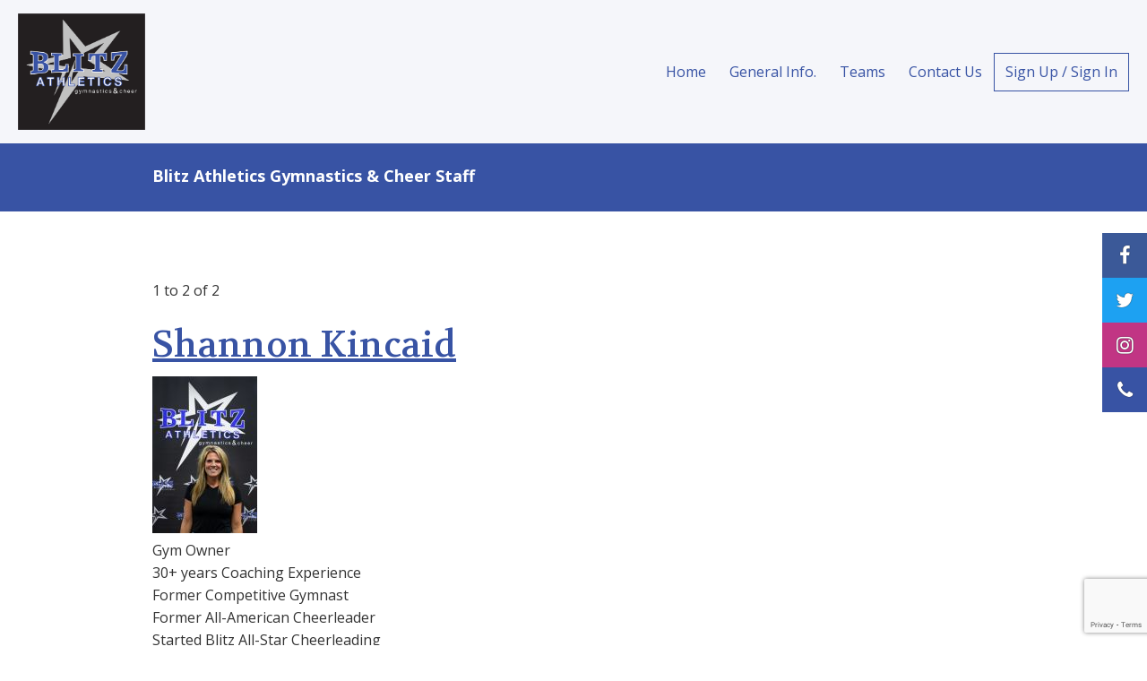

--- FILE ---
content_type: text/html; charset=UTF-8
request_url: https://blitzcheerleading.com/index.php?componentName=Staff&scid=25935
body_size: 5310
content:
<!DOCTYPE html>
<html lang="en">

<head>
	<meta charset="utf-8">
	<meta http-equiv="X-UA-Compatible" content="IE=edge">
	<meta name="description" content="Blitz Athletics" />
	<meta name="keywords" content="blitz, blitzcheerleading, cheerleading, competitive cheerleading, englewood, clayton, northmont, cheer, cheer apparel, gftf blitz, gftf, cheer, gymnastics, proaction arena, continuum clubs, north clayton, kincaid, gftf, high school, union, phillipsburg, trotwood, vandalia, tipp city, west milton, lewisburg, brookville, t-bolts, thunderbolts, middle school, coa, athletic championships, jamfest, midwest cheer expo, circle of stars, clayton, ohio, tipp city, cheer, all star, usasf, cce cheer, GFTF, back handspring, tumbling, cheer motions, cheer music, cheer dance, hip hop, hip hop dance, gymnastics for the future, stunt, flyer, base, youtube, google, athletic, competitive cheer, Eaton, Montgomery County, Preble County, Miami County, christian, Kincaid, Midwest Cheer Expo, Jamfest, COA, Athletic Championships, Xtreme Spirit, Cheer For A Cure, gymnastics Tipp City Ohio, gymnastics Englewood Ohio, cheer Englewood Ohio, cheer Vandalia Ohio, cheer Tipp City Ohio, dance Englewood Ohio, hip hop Englewood Ohio, backhandspring, blitz athletics, athletics, blitzathleticsohio.com," />
	<meta name="robots" content="index,follow" />
	<meta name="viewport" content="width=device-width, initial-scale=1">

	<title>Blitz Athletics - Staff</title>

	

	<link rel="stylesheet" type="text/css" media="screen" href="https://s3.amazonaws.com/n1assets1.styles1.jamspiritsites.com/471/2133328214/css/style_471.css" />

	<!--[if IE 9]>
	
	<style>
	</style>
	
	<![endif]-->

	<!--[if lte IE 8]>
		<script>window.location="https://s3.amazonaws.com/n1assets1.universal1.jamspiritsites.com/deprecated/index.html";</script>
		<link rel="stylesheet" type="text/css" media="screen" href="https://s3.amazonaws.com/n1assets1.universal1.jamspiritsites.com/deprecated/clientSite.css" />
	<![endif]-->

	<!-- jss header start --><!-- jss header end -->

			<style>
			.jss-section {
				--jss-homeSectionBgColor: rgba(0, 0, 0, .5), rgba(0, 0, 0, .5);
			}

						
		</style>
	
	
	
</head>

<body class="interior">
	<script src="https://s3.amazonaws.com/n1assets1.universal1.jamspiritsites.com/bs/dist/js/master.js"></script>

	<!--[if lte IE 8]>
	<p id="deprecated"><a href="https://s3.amazonaws.com/n1assets1.universal1.jamspiritsites.com/deprecated/index.html" title="Redirect link">Click here</a> if you are not redirected in a few seconds.</p>
	<![endif]-->

	
	

		<div id="top">
		<nav class="navbar navbar-default jss-nav">

			<img class="img-responsive jss-nav__brand-logo" src="https://s3.amazonaws.com/n1assets1.styles1.jamspiritsites.com/471/2133328214/images/logo.png" alt="Blitz Athletics"/>

			<button type="button" class="navbar-toggle collapsed jss-nav__toggle" data-toggle="collapse" data-target="#jss-nav__menu" aria-expanded="false" aria-label="Toggle Navigation">
				<span class="icon-bar jss-nav__toggle__bar"></span>
				<span class="icon-bar jss-nav__toggle__bar"></span>
				<span class="icon-bar jss-nav__toggle__bar"></span>
			</button>

			<div class="collapse navbar-collapse jss-nav__menu" id="jss-nav__menu">
				<ul class="nav navbar-nav jss-nav__level1">
					<li class="jss-nav__level1__item"><a class="jss-nav__level1__link" href="/index.php" title="Home">Home</a></li>
				</ul>
			
				<ul id="Primary" class="nav navbar-nav jss-nav__level1"><li id="navOne" class="dropdown jss-nav__level1__item-dropdown"><a class="jss-nav__level1__link" data-toggle="dropdown" href="index.php?componentName=Section&scid=25877" >General Info.<i class="fa fa-fw fa-caret-down jss-nav__level1__link-dropdown__icon"></i></a><ul class="dropdown-menu  jss-nav__level2"><li class="jss-nav__level2__item ddFirst ddLast"><a href="index.php?componentName=NewsPublic&scid=25873" class="jss-nav__level2__link" >Events</a></li>
</ul></li><li id="navTwo"class="jss-nav__level1__item"><a href="index.php?componentName=Section&scid=25936" class="jss-nav__level1__link" >Teams</a></li><li id="navThree"class="jss-nav__level1__item"><a href="index.php?componentName=textBody&scid=25879" class="jss-nav__level1__link" >Contact Us</a></li></ul>

													<ul class="nav navbar-nav jss-nav__level1">
						<li class="jss-nav__level1__item"><a href="https://snap.jamwd.com/blitzcheerleading" title="Click to sign up for classes at Blitz Athletics!" target="_BLANK" class="jss-nav__level1__link-featured">Sign Up / Sign In</a></li>
					</ul>
							</div>		</nav>	</div>

	

 	 


		
<div class="jss-hero-type jss-hero-type--default">		<!-- graphic= -->
	
	<div class="jss-hero-background" style="">

		
		<div class="jss-hero-overlay" style="">
			<div class="jss-hero-theme" style="">		


						<div class="jss-component">
					<div class="jss-intro-text" style="">
												<div class="jss-section">
							<div class="jss-container">
								<div class="jss-row">
									<div class="jss-col">
										<p><span style="font-size: large;"><strong>Blitz Athletics Gymnastics &amp; Cheer Staff</strong></span></p>
									</div>
								</div>
							</div>
						</div>
					</div>
				</div>



						
			</div>
		</div>
	</div>
</div>





				<div class="jss-social-sidebar jss-bg--social">
			<a  class="jss-social__link jss-social__link__facebook" href="https://www.facebook.com/BlitzAthletics/" title="Like us on facebook!" target="_BLANK"><i class="fa fa-fw fa-facebook"></i></a><a  class="jss-social__link jss-social__link__twitter" href="https://twitter.com/GFTFBlitz" title="Follow us on twitter!" target="_BLANK"><i class="fa fa-fw fa-twitter"></i></a><a  class="jss-social__link jss-social__link__instagram" href="https://www.instagram.com/blitz_cheerleading/" title="Snap a photo on instagram!" target="_BLANK"><i class="fa fa-fw fa-instagram"></i></a><a  class="jss-social__link jss-social__link__phone jss-visible-xs" href="tel:9378360670" title="Give us a call!" target="_self"><i class="fa fa-fw fa-phone jss-visible-xs"></i></a><a  class="jss-social__link jss-social__link__phone jss-hidden-xs" href="/index.php?componentName=Teams&scid=94626" title="Contact Us!" target="_self"><i class="fa fa-fw fa-phone jss-hidden-xs"></i></a>
		</div>
	

		<div class="jss-main">
		<div class="text-left jss-component">
			<div id="jss-component-25935" class="jss-comp-wrap__main__1 jss-staff jss-list">
	<div class="jss-comp-wrap__main__2">

		

		

		<div class="jss-comp-wrap__mem-nav__1">
			<div class="jss-comp-wrap__mem-nav__2">
				 
				<div class="jss-comp-wrap__content__1">
					<div class="jss-comp-wrap__content__2">

																					<div class="jss-record-nav">
									<div class="jss-section">
										<div class="jss-container">
											<div class="jss-row">
												<div class="jss-col">
													<span class="jss-count">1 to 2 of 2</span>
																																						</div>
											</div>
										</div>
									</div>
								</div>
							
							<div class="jss-group">
																	<div class="jss-section" id="2231">
										<div class="jss-container">
											<div class="jss-row">
												<div class="jss-col">
													<div class="jss-group-item">
														<h2 class="jss-heading">
																															<a href="mailto:skincaid@blitzathleticsohio.com" title="Click to email">Shannon Kincaid</a>
																													</h2>
																													<div class="jss-image">
																<img src="https://s3.amazonaws.com/n1media1.images1.jamspiritsites.com/25935//3169123755d63ae4c3a5f3.jpg" alt="25935//3169123755d63ae4c3a5f3.jpg" />
															</div>
																												<div class="jss-text"><p>Gym Owner <br />30+ years Coaching Experience<br />Former Competitive Gymnast<br /> Former All-American Cheerleader<br />Started Blitz All-Star Cheerleading<br /> USASF Certified (<a href="http://www.usasf.net">www.usasf.net</a>)<br /> NCSSE&nbsp;Master Safety&nbsp;Certified&nbsp;(<a href="http://www.spiritsafety.com">www.spiritsafety.com</a>)<br /><br /></p>
<p>&nbsp;</p></div>
													</div>
												</div>
											</div>
										</div>
									</div>
																	<div class="jss-section" id="25599">
										<div class="jss-container">
											<div class="jss-row">
												<div class="jss-col">
													<div class="jss-group-item">
														<h2 class="jss-heading">
																															Ryley Thomas
																													</h2>
																													<div class="jss-image">
																<img src="https://s3.amazonaws.com/n1media1.images1.jamspiritsites.com/25935/110390708464286bbb6b1df.jpg" alt="25935/110390708464286bbb6b1df.jpg" />
															</div>
																												<div class="jss-text"><p>HEAD COACH</p>
<p>On-Site Gym Manager<br />Head Coach Blitz Athletics Competitive Cheer<br />USASF Professional Member<br />9 years coaching experience&nbsp;<br />Blitz All-Star Cheerleader - 14 years<br />Troy Christian Varsity Cheerleader - 4 years</p></div>
													</div>
												</div>
											</div>
										</div>
									</div>
															</div>

													
						<div class="share-this">
	<div class="jss-section">
		<div class="jss-container">
			<div class="jss-row">
				<div class="jss-col">
					<span class="st_twitter_large" displayText="Tweet"></span>
					<span class="st_facebook_large" displayText="Facebook"></span>
					<span class="st_ybuzz_large" displayText="Yahoo! Buzz"></span>
					<span class="st_gbuzz_large" displayText="Google Buzz"></span>
					<span class="st_email_large" displayText="Email"></span>
					<span class="st_sharethis_large" displayText="ShareThis"></span>
				</div>
			</div>
		</div>
	</div>
</div>
<script type="text/javascript" src="https://ws.sharethis.com/button/buttons.js"></script>

<script type="text/javascript">
        stLight.options({
        	publisher:'12345',
        	onhover: false,
        	doNotHash: true
        });
</script>
						
					</div>
				</div>

			</div>
		</div>

	</div>
</div>
		</div>
	</div>


				<div id="contact" class="jss-spotlight-1">
			<div class="container">
				<div class="row">
																								
														<div class="col-sm-6 jss-spotlight jss-spotlight-1__column1">
																<h2 class="jss-spotlight__title">Our Staff</h2>								<div id='jss-spotlight-25935' class='jss-staff '><div class="jss-image"><a href="/index.php?componentName=Staff&amp;scid=25935" title="Click to view"><img src="https://s3.amazonaws.com/n1media1.images1.jamspiritsites.com/25935//3169123755d63ae4c3a5f3.jpg" alt="Shannon Kincaid"/></a></div></div>
								<a href="/index.php?componentName=Staff&scid=25935" class="jss-view-more" title="View More">View More</a>
							</div>
						
												<div id="contact-form" class="jss-spotlight-1__column2 col-sm-6"> 							<div class="jss-contact-form">
								<h2>Inquire to learn more!<small>Someone will be in touch soon.</small></h2>
										<div class="jss-form-builder">
			<form method="get" class="formBuilder ">
										<div class="form-group">
							<label class="control-label">Name</label>
							<input class="form-control" type="text" name="name" maxlength="140" placeholder="First Last" data-required="1">						</div>
												<div class="form-group">
							<label class="control-label">Email</label>
							<input class="form-control" type="email" name="email" maxlength="60" placeholder="email@email.com" data-required="1">						</div>
												<div class="form-group">
							<label class="control-label">Phone</label>
							<input class="form-control" type="tel" name="phone" maxlength="20" placeholder="555-555-5555" data-required="1">						</div>
										<button type="submit" class="btn btn-primary" data-label="Sent!">Send</button>
								<div class="formInjectionTarget" style="display:none"></div>
				<input type="text" name="forgetaboutit" class="hidden">
				<input type="hidden" name="_token" value="csUC3GrkM7EPudm9dR8iJBRvTA6XrtKjUhs/PVogO9w0OjjNvS2+2UL2ZG66oCSp">
				<input type="hidden" name="SiteID" value="2133328214">
				<input type="hidden" name="_token2" value="ztToGzkn4rhl3vMYxwyolaT1oajPSF8kEy3X3iCtwH4=">
				<input type="hidden" name="ClientName" value="Blitz Athletics">
			</form>
		</div>
		<script src="https://www.google.com/recaptcha/api.js?render=6LciANQUAAAAAJ9lmRRNbuDF35XmIh7nOU1o-f7X"></script>
		<script>
		var origonload=window.onload;
		window.onload = function() {
			if (origonload) origonload();
			jQuery('.formBuilder button[type=submit]:not(.disabled)').on('click',function()
				{

					grecaptcha.execute('6LciANQUAAAAAJ9lmRRNbuDF35XmIh7nOU1o-f7X', {action: '2133328214'}).then(function(token) {
						jQuery('.formInjectionTarget').html('<input type="hidden" name="_grc3" value="'+token+'">')
						jQuery('form.formBuilder').trigger('submit');
	    			});
					return false;
				});
		};
		
	</script>
		
							</div>
						</div>
									</div>
			</div>
		</div>
	
				<div class="jss-spotlight-2 ">
			<div class="container">
				<div class="row">
											<div class="col-xs-12 jss-spotlight jss-spotlight-2__column2">
																						<div id="jss-spotlight-25879" class="jss-page-regular jss-page"><div class="jss-text"><div class="row text-left jss-cols-50-50" data-mce-bogus="">
<div class="col-sm-6" data-mce-bogus="">
<p><iframe style="border: 0;" src="https://www.google.com/maps/embed?pb=!1m18!1m12!1m3!1d3062.4833602629615!2d-84.28412938385358!3d39.86340959702687!2m3!1f0!2f0!3f0!3m2!1i1024!2i768!4f13.1!3m3!1m2!1s0x883f803d18b30499%3A0x21dedcdc490c4654!2s25+Harrisburg+Dr%2C+Englewood%2C+OH+45322!5e0!3m2!1sen!2sus!4v1564763146236!5m2!1sen!2sus" width="600" height="450" frameborder="0" allowfullscreen="allowfullscreen"></iframe></p>
</div>
<div class="col-sm-6" data-mce-bogus="">
<h4>Phone</h4>
<p><a href="tel:9378360670">(937) 836-0670</a></p>
<h4>Email</h4>
<p><a href="mailto:Skincaid@blitzathleticsohio.com" target="_blank" rel="noopener">Skincaid@blitzathleticsohio.com</a></p>
<h4>Address</h4>
<p><a href="https://goo.gl/maps/CqWGr4fLq4qwYH5v9" target="_blank" rel="noopener">25A Harrisburg Dr&nbsp;<br />Englewood, Ohio 45322</a></p>
</div>
</div>
<p>&nbsp;</p></div></div>
							
						</div>
									</div>
			</div>
		</div>
	
		<div class="jss-footer z-up-10">
		<div class="container">
			<div class="row jss-footer__flex">
				<div class="jss-footer__flex__column1">

																<div class="jss-footer__social">
							<a  class="jss-social__link jss-social__link__facebook" href="https://www.facebook.com/BlitzAthletics/" title="Like us on facebook!" target="_BLANK"><i class="fa fa-fw fa-facebook"></i></a><a  class="jss-social__link jss-social__link__twitter" href="https://twitter.com/GFTFBlitz" title="Follow us on twitter!" target="_BLANK"><i class="fa fa-fw fa-twitter"></i></a><a  class="jss-social__link jss-social__link__instagram" href="https://www.instagram.com/blitz_cheerleading/" title="Snap a photo on instagram!" target="_BLANK"><i class="fa fa-fw fa-instagram"></i></a><a  class="jss-social__link jss-social__link__phone jss-visible-xs" href="tel:9378360670" title="Give us a call!" target="_self"><i class="fa fa-fw fa-phone jss-visible-xs"></i></a><a  class="jss-social__link jss-social__link__phone jss-hidden-xs" href="/index.php?componentName=Teams&scid=94626" title="Contact Us!" target="_self"><i class="fa fa-fw fa-phone jss-hidden-xs"></i></a>
						</div>
					
					<p class="jss-footer__copyright">&copy; 2025 Blitz Athletics - All Rights Reserved</p>
				</div>
				<div class="jss-footer__flex__column2">
											<a class="jss-promo-logo" href="http://www.jamspiritsites.com" title="Go to JAMSpiritSites.com to find awesome cheer class management software"><img class="img-responsive" src="https://s3.amazonaws.com/n1assets1.universal1.jamspiritsites.com/bs/dist/img/company_logo.png" alt="JAMSpiritSites.com"></a>
										<a class="jss-footer__link-to-top" href="#top" title="Scroll to top"><i class="fa fa-fw fa-arrow-circle-o-up"></i></a>
				</div>
			</div>
		</div>
	</div>


	


	
		<script type="text/javascript">
			$(function() {
			  $('a[href^="#"]:not([href="#"])').click(function() {
			    if (location.pathname.replace(/^\//,'') == this.pathname.replace(/^\//,'') && location.hostname == this.hostname) {
			      var target = $(this.hash);
			      target = target.length ? target : $('[name=' + this.hash.slice(1) +']');
			      if (target.length) {
			        $('html, body').animate({
			          scrollTop: target.offset().top
			        }, 1000);
			        return false;
			      }
			    }
			  });
			});
		</script>
	


	<!-- jss footer start --><!-- jss footer end -->


	
	
</body>
</html>

--- FILE ---
content_type: text/html; charset=utf-8
request_url: https://www.google.com/recaptcha/api2/anchor?ar=1&k=6LciANQUAAAAAJ9lmRRNbuDF35XmIh7nOU1o-f7X&co=aHR0cHM6Ly9ibGl0emNoZWVybGVhZGluZy5jb206NDQz&hl=en&v=naPR4A6FAh-yZLuCX253WaZq&size=invisible&anchor-ms=20000&execute-ms=15000&cb=d17pcz2xc4h7
body_size: 44960
content:
<!DOCTYPE HTML><html dir="ltr" lang="en"><head><meta http-equiv="Content-Type" content="text/html; charset=UTF-8">
<meta http-equiv="X-UA-Compatible" content="IE=edge">
<title>reCAPTCHA</title>
<style type="text/css">
/* cyrillic-ext */
@font-face {
  font-family: 'Roboto';
  font-style: normal;
  font-weight: 400;
  src: url(//fonts.gstatic.com/s/roboto/v18/KFOmCnqEu92Fr1Mu72xKKTU1Kvnz.woff2) format('woff2');
  unicode-range: U+0460-052F, U+1C80-1C8A, U+20B4, U+2DE0-2DFF, U+A640-A69F, U+FE2E-FE2F;
}
/* cyrillic */
@font-face {
  font-family: 'Roboto';
  font-style: normal;
  font-weight: 400;
  src: url(//fonts.gstatic.com/s/roboto/v18/KFOmCnqEu92Fr1Mu5mxKKTU1Kvnz.woff2) format('woff2');
  unicode-range: U+0301, U+0400-045F, U+0490-0491, U+04B0-04B1, U+2116;
}
/* greek-ext */
@font-face {
  font-family: 'Roboto';
  font-style: normal;
  font-weight: 400;
  src: url(//fonts.gstatic.com/s/roboto/v18/KFOmCnqEu92Fr1Mu7mxKKTU1Kvnz.woff2) format('woff2');
  unicode-range: U+1F00-1FFF;
}
/* greek */
@font-face {
  font-family: 'Roboto';
  font-style: normal;
  font-weight: 400;
  src: url(//fonts.gstatic.com/s/roboto/v18/KFOmCnqEu92Fr1Mu4WxKKTU1Kvnz.woff2) format('woff2');
  unicode-range: U+0370-0377, U+037A-037F, U+0384-038A, U+038C, U+038E-03A1, U+03A3-03FF;
}
/* vietnamese */
@font-face {
  font-family: 'Roboto';
  font-style: normal;
  font-weight: 400;
  src: url(//fonts.gstatic.com/s/roboto/v18/KFOmCnqEu92Fr1Mu7WxKKTU1Kvnz.woff2) format('woff2');
  unicode-range: U+0102-0103, U+0110-0111, U+0128-0129, U+0168-0169, U+01A0-01A1, U+01AF-01B0, U+0300-0301, U+0303-0304, U+0308-0309, U+0323, U+0329, U+1EA0-1EF9, U+20AB;
}
/* latin-ext */
@font-face {
  font-family: 'Roboto';
  font-style: normal;
  font-weight: 400;
  src: url(//fonts.gstatic.com/s/roboto/v18/KFOmCnqEu92Fr1Mu7GxKKTU1Kvnz.woff2) format('woff2');
  unicode-range: U+0100-02BA, U+02BD-02C5, U+02C7-02CC, U+02CE-02D7, U+02DD-02FF, U+0304, U+0308, U+0329, U+1D00-1DBF, U+1E00-1E9F, U+1EF2-1EFF, U+2020, U+20A0-20AB, U+20AD-20C0, U+2113, U+2C60-2C7F, U+A720-A7FF;
}
/* latin */
@font-face {
  font-family: 'Roboto';
  font-style: normal;
  font-weight: 400;
  src: url(//fonts.gstatic.com/s/roboto/v18/KFOmCnqEu92Fr1Mu4mxKKTU1Kg.woff2) format('woff2');
  unicode-range: U+0000-00FF, U+0131, U+0152-0153, U+02BB-02BC, U+02C6, U+02DA, U+02DC, U+0304, U+0308, U+0329, U+2000-206F, U+20AC, U+2122, U+2191, U+2193, U+2212, U+2215, U+FEFF, U+FFFD;
}
/* cyrillic-ext */
@font-face {
  font-family: 'Roboto';
  font-style: normal;
  font-weight: 500;
  src: url(//fonts.gstatic.com/s/roboto/v18/KFOlCnqEu92Fr1MmEU9fCRc4AMP6lbBP.woff2) format('woff2');
  unicode-range: U+0460-052F, U+1C80-1C8A, U+20B4, U+2DE0-2DFF, U+A640-A69F, U+FE2E-FE2F;
}
/* cyrillic */
@font-face {
  font-family: 'Roboto';
  font-style: normal;
  font-weight: 500;
  src: url(//fonts.gstatic.com/s/roboto/v18/KFOlCnqEu92Fr1MmEU9fABc4AMP6lbBP.woff2) format('woff2');
  unicode-range: U+0301, U+0400-045F, U+0490-0491, U+04B0-04B1, U+2116;
}
/* greek-ext */
@font-face {
  font-family: 'Roboto';
  font-style: normal;
  font-weight: 500;
  src: url(//fonts.gstatic.com/s/roboto/v18/KFOlCnqEu92Fr1MmEU9fCBc4AMP6lbBP.woff2) format('woff2');
  unicode-range: U+1F00-1FFF;
}
/* greek */
@font-face {
  font-family: 'Roboto';
  font-style: normal;
  font-weight: 500;
  src: url(//fonts.gstatic.com/s/roboto/v18/KFOlCnqEu92Fr1MmEU9fBxc4AMP6lbBP.woff2) format('woff2');
  unicode-range: U+0370-0377, U+037A-037F, U+0384-038A, U+038C, U+038E-03A1, U+03A3-03FF;
}
/* vietnamese */
@font-face {
  font-family: 'Roboto';
  font-style: normal;
  font-weight: 500;
  src: url(//fonts.gstatic.com/s/roboto/v18/KFOlCnqEu92Fr1MmEU9fCxc4AMP6lbBP.woff2) format('woff2');
  unicode-range: U+0102-0103, U+0110-0111, U+0128-0129, U+0168-0169, U+01A0-01A1, U+01AF-01B0, U+0300-0301, U+0303-0304, U+0308-0309, U+0323, U+0329, U+1EA0-1EF9, U+20AB;
}
/* latin-ext */
@font-face {
  font-family: 'Roboto';
  font-style: normal;
  font-weight: 500;
  src: url(//fonts.gstatic.com/s/roboto/v18/KFOlCnqEu92Fr1MmEU9fChc4AMP6lbBP.woff2) format('woff2');
  unicode-range: U+0100-02BA, U+02BD-02C5, U+02C7-02CC, U+02CE-02D7, U+02DD-02FF, U+0304, U+0308, U+0329, U+1D00-1DBF, U+1E00-1E9F, U+1EF2-1EFF, U+2020, U+20A0-20AB, U+20AD-20C0, U+2113, U+2C60-2C7F, U+A720-A7FF;
}
/* latin */
@font-face {
  font-family: 'Roboto';
  font-style: normal;
  font-weight: 500;
  src: url(//fonts.gstatic.com/s/roboto/v18/KFOlCnqEu92Fr1MmEU9fBBc4AMP6lQ.woff2) format('woff2');
  unicode-range: U+0000-00FF, U+0131, U+0152-0153, U+02BB-02BC, U+02C6, U+02DA, U+02DC, U+0304, U+0308, U+0329, U+2000-206F, U+20AC, U+2122, U+2191, U+2193, U+2212, U+2215, U+FEFF, U+FFFD;
}
/* cyrillic-ext */
@font-face {
  font-family: 'Roboto';
  font-style: normal;
  font-weight: 900;
  src: url(//fonts.gstatic.com/s/roboto/v18/KFOlCnqEu92Fr1MmYUtfCRc4AMP6lbBP.woff2) format('woff2');
  unicode-range: U+0460-052F, U+1C80-1C8A, U+20B4, U+2DE0-2DFF, U+A640-A69F, U+FE2E-FE2F;
}
/* cyrillic */
@font-face {
  font-family: 'Roboto';
  font-style: normal;
  font-weight: 900;
  src: url(//fonts.gstatic.com/s/roboto/v18/KFOlCnqEu92Fr1MmYUtfABc4AMP6lbBP.woff2) format('woff2');
  unicode-range: U+0301, U+0400-045F, U+0490-0491, U+04B0-04B1, U+2116;
}
/* greek-ext */
@font-face {
  font-family: 'Roboto';
  font-style: normal;
  font-weight: 900;
  src: url(//fonts.gstatic.com/s/roboto/v18/KFOlCnqEu92Fr1MmYUtfCBc4AMP6lbBP.woff2) format('woff2');
  unicode-range: U+1F00-1FFF;
}
/* greek */
@font-face {
  font-family: 'Roboto';
  font-style: normal;
  font-weight: 900;
  src: url(//fonts.gstatic.com/s/roboto/v18/KFOlCnqEu92Fr1MmYUtfBxc4AMP6lbBP.woff2) format('woff2');
  unicode-range: U+0370-0377, U+037A-037F, U+0384-038A, U+038C, U+038E-03A1, U+03A3-03FF;
}
/* vietnamese */
@font-face {
  font-family: 'Roboto';
  font-style: normal;
  font-weight: 900;
  src: url(//fonts.gstatic.com/s/roboto/v18/KFOlCnqEu92Fr1MmYUtfCxc4AMP6lbBP.woff2) format('woff2');
  unicode-range: U+0102-0103, U+0110-0111, U+0128-0129, U+0168-0169, U+01A0-01A1, U+01AF-01B0, U+0300-0301, U+0303-0304, U+0308-0309, U+0323, U+0329, U+1EA0-1EF9, U+20AB;
}
/* latin-ext */
@font-face {
  font-family: 'Roboto';
  font-style: normal;
  font-weight: 900;
  src: url(//fonts.gstatic.com/s/roboto/v18/KFOlCnqEu92Fr1MmYUtfChc4AMP6lbBP.woff2) format('woff2');
  unicode-range: U+0100-02BA, U+02BD-02C5, U+02C7-02CC, U+02CE-02D7, U+02DD-02FF, U+0304, U+0308, U+0329, U+1D00-1DBF, U+1E00-1E9F, U+1EF2-1EFF, U+2020, U+20A0-20AB, U+20AD-20C0, U+2113, U+2C60-2C7F, U+A720-A7FF;
}
/* latin */
@font-face {
  font-family: 'Roboto';
  font-style: normal;
  font-weight: 900;
  src: url(//fonts.gstatic.com/s/roboto/v18/KFOlCnqEu92Fr1MmYUtfBBc4AMP6lQ.woff2) format('woff2');
  unicode-range: U+0000-00FF, U+0131, U+0152-0153, U+02BB-02BC, U+02C6, U+02DA, U+02DC, U+0304, U+0308, U+0329, U+2000-206F, U+20AC, U+2122, U+2191, U+2193, U+2212, U+2215, U+FEFF, U+FFFD;
}

</style>
<link rel="stylesheet" type="text/css" href="https://www.gstatic.com/recaptcha/releases/naPR4A6FAh-yZLuCX253WaZq/styles__ltr.css">
<script nonce="wp5o316tp14MEDmY12EcnQ" type="text/javascript">window['__recaptcha_api'] = 'https://www.google.com/recaptcha/api2/';</script>
<script type="text/javascript" src="https://www.gstatic.com/recaptcha/releases/naPR4A6FAh-yZLuCX253WaZq/recaptcha__en.js" nonce="wp5o316tp14MEDmY12EcnQ">
      
    </script></head>
<body><div id="rc-anchor-alert" class="rc-anchor-alert"></div>
<input type="hidden" id="recaptcha-token" value="[base64]">
<script type="text/javascript" nonce="wp5o316tp14MEDmY12EcnQ">
      recaptcha.anchor.Main.init("[\x22ainput\x22,[\x22bgdata\x22,\x22\x22,\[base64]/[base64]/UC5qKyJ+IjoiRToiKStELm1lc3NhZ2UrIjoiK0Quc3RhY2spLnNsaWNlKDAsMjA0OCl9LGx0PWZ1bmN0aW9uKEQsUCl7UC5GLmxlbmd0aD4xMDQ/[base64]/dltQKytdPUY6KEY8MjA0OD92W1ArK109Rj4+NnwxOTI6KChGJjY0NTEyKT09NTUyOTYmJkUrMTxELmxlbmd0aCYmKEQuY2hhckNvZGVBdChFKzEpJjY0NTEyKT09NTYzMjA/[base64]/[base64]/MjU1OlA/NToyKSlyZXR1cm4gZmFsc2U7cmV0dXJuIEYuST0oTSg0NTAsKEQ9KEYuc1k9RSxaKFA/[base64]/[base64]/[base64]/bmV3IGxbSF0oR1swXSk6bj09Mj9uZXcgbFtIXShHWzBdLEdbMV0pOm49PTM/bmV3IGxbSF0oR1swXSxHWzFdLEdbMl0pOm49PTQ/[base64]/[base64]/[base64]/[base64]/[base64]\x22,\[base64]\\u003d\x22,\x22wq/DgXLDnVbDoD/DmcKzPHPDpTXCuTTDuydhwq14wrNowqDDmDUzwrjCsXFBw6vDtRvCt1fClCnDkMKCw4w+w5zDssKHLzjCvnrDvwlaAlvDnMOBwrjCgMOEB8KNw78TwobDiQYDw4HCtEB3fMKGw7bCvMK6FMKSwqYuwozDrsOhWMKVwpDCiC/Cl8OhL2ZOMBttw47CpjHCksK+wrVMw53ChMKrwpfCp8K4w7sROi41wqgWwrJQBhoEY8KsM1jCpgdJWsOnwrYJw6Rywq/[base64]/Dvh/[base64]/wqlSwqJdS8KSw7TDqMO/w7Bcw5rDrcKBwq3DuxnCpDbChFXCn8KZw7PDhwfCh8OTwoXDjsKaAX4Gw6RJw65fYcOTaRLDhcKaUDXDpsOLE3DClyfDjMKvCMOfTEQHwqrCpFo6w486wqEQwobCpjLDlMKLFMK/w4k3SiIfD8OfW8KlBmrCtHBxw5cEbHNHw6zCucK+WkDCrmDCucKAD2rDgMOtZihWA8KSw5vCuCRTw6DDgMKbw47Ck2s1W8OlYQ0TVgMZw7IkfUZTY8Ksw59GDnZ+XG7Di8K9w7/Cv8K2w7t0cSw+woDCqzTChhXDoMOFwrw3M8OBAXpgw4NAMMK9woY+FsOHw4M+wr3DqELCgsOWHMO2T8KXJ8KcYcKTeMOswqw+PRzDk3rDkQYSwpZmwpwnLWQqDMKLNcOlCcOASMOYdsOGworCtU/Ct8KZwqMMXMOrDsKLwpAdEMKLSsO9wrPDqRMvwqUAQQTDjcKQacObAsO9wqBpw4XCt8O1Bghed8KmB8ObdsKGPBB0FcKLw7bCjyLDmsO8wrtdK8KhNVEOdMOGwrTCpsO2QsODw6EBB8Ouw5wccG3DsVLDmsOPwpJxTMKdw4MrHyV1wroxLcOOBcOmw6YRfcK4DCQRwp/Ch8K8wqR6w67Dq8KqCEDCl3DCuWMpO8KGw5s9wrXCv20REU8ZDkkdwqsHIG58GMOxEn8kPkfCl8K9C8KEwrbDg8Ocw4DDuysOHsKkwrjDmT9qM8OOw61FMG/Cph11d3MCw4HDoMODwqHDp2LDnAFhf8K9cFwmwrLDm0A6wqLDnybCglpCwrXCngs9DwbDi2I5woHClE/[base64]/DtcOzw7bDhy42HhM5LRTClMOcdsK+Zw0Dwqc4HMOxw4FGMsOIMsOCwrpEMVd1wrbDrsKeTi3CqMOHw6tKw6HDkcKOw4/DjmzDk8OpwoJsFMKGd0/Ck8Omw67DpSRTOsKYw7JJwpHDrhU/w5LDv8K3w6vDgMKowp81w4vCgMO0wqxsGEZFAlY1WQjCtTBkEHEMSSQUw6EOw4BbV8Oow4AQZB/[base64]/w7g8DGzClj9awrtjWjMpHcKvXlgzVWnCqG5/HGwFVlxEAUAHMQzCqxMFQsKNw6dUw7bCnMOyDsO+w5kww6Z7UX/CqsOaw51gXxDDrg5Cw4bCssKJPMKLwqhbBcOUwqTDtsOHwqDDmRjCuMObw4AIRUzDp8KrYsOHHcOmORt6HyxMHx7Cp8Kdw6fChBzDq8KFwpVGdcOFwrlsO8K7dMOGGMOADHnDiw/DhsKzPHzDgsKAPkYVRcKKEDp9TcOOJynDiMKnw6k7w7fCsMKZwpAewpYawq/DinXDqWbCgMK5EsKHIyrCosKXIm7CsMKcCMONw4Quw5VcW1Y5w58kFCbCj8KQw4XDi2VrwpRYcsKiNcO4J8K+wroxMH5Yw5HDp8KWC8KWw6/Cj8OyRXV8SsKiw5rDicK6w5/ClMKCEW7CtMO7w5rChXbDlhjDqzAdfAPDisOiwp8vOMKXw4QcLcOHTMOkw70ZZUnCvyjCv23DrDXDtMO1Cy3DnCwSw53DhRzChsO6MVtCw5DCkcOFw6wLw75eMlhNfCFJJsK/w7Fgw4RLw5bCuQc3w6gDw6k6wp0fwoXDkMKmU8O+BzZkG8KvwpR/[base64]/CmMOwecOLFX/Dh3BxwrnCtMKDW19fwp/Ck2kVw5LCmVnDrsKLwpMWI8KWwr9IWcOONxnDsjtrwppWwqQwwqHClmvDjcKzO03DjjTDgjPCginCjHBZwrI9AGDComPCvnEPLMKpw6LDtsKYUwjDgE1yw5DDicO+w7wHLVrDjsKGfMKhI8OqwqFFHwPCtsK2Mw3DpMKzJXBsTcO/w7HCghbCicKjw6XChmPCoEADw5vDusKwVMKWw5bDvMKkw63Cu1rCkAo7GMO0L0vCtkHDvGs8JsKXGDEew6x7FDUIGMOawo7CoMOkf8K3w5PDrloUwrMSwonCoCzDmcOJwq9Hwo/CuDLDjhPDl18uJMOgJWTCiw/[base64]/[base64]/CiFUmQARKwp8rDMO7J1HCjMOxw5QPfsK+MMKZw5ldwoRawqwdw7DCgsK/DQrCnzHDoMO5WsKkwrwiw5LCmsKBw4XDmy/CgBjDqmMvEcKewpgjwqYzw65GY8KHY8OOwqnDo8OJfyrCkULDtcOnw7/CqXrCjMK5wqJcwrdxw7o+wo9KUsKEA37CicOsbW5WNsKjw6NYZQFgw481wrTCsW9DVsOUwqw6woVxN8OOB8KCwpDDn8KYaX7CpQLCjF/DgMK4fMK6wrclPBzCtBTCvMOdwrTCksKvw5/DrS3DtcOTw57DqMKWwobDqMOgW8K1I2sbDmDDtsOdw47DmyRiYgpCIMOKKyAYwrbChA/DpMODw57Ct8Osw73DrkDDig8XwqTChBjDiRt9w6nCkMKPasKWw5/DtMOvw4EMwoMsw5/CiUEnw4lHwpROe8KVwrrDjsOhOMOtwpfCgwvCn8KawpTCnsKSe3XCtcKfwpkUw4dOw5Qmw589w7XDlVLDncKiw6HDmsKvw6LDmsOAw7dLw7vDkT/DvGsWwp/[base64]/Dq8O1w7/CnnbCjHgmwofDjcOlwqcHwrw+wq/CicOhw7F+csO7KsOye8Ojw5LDjWFZGWpdwrTDvz0AwrTCisO0w75FI8O9w59zw47Cv8K2wp4TwqsKMw5zOMKRw6Vjwrp6XnHDs8KeKzcnw6hSJRnCjcObw7xHYMOFwpXDs203wr9Hw4XCrUfDnE9iw4jDhzI+IhlvH1BvR8OJwoAmwoZ1f8Kuwqgwwq92eQ/CvsK1w4Fhw7JpDsO7w6/DtRAiwrvDsFLDkANuZ0gLw6hTG8K7WsOlw5NYw4p1dMOgw5TDsWjCkCvDtMO8w6bCm8K6eCbDkATCkQ5KwpQXw4BGFAocwqDDvMKFG39qWcOew6toPiMowoFMBDTCu0NqWsOFwpEkwrVDesODdcK9SyANw5XDmSxJEBUZAMO+w4E/NcKVw5jClHQLwoXCrMOdw71Dw5RhwrvClsKcwqbCnsONMFLCpsOIwql/[base64]/DucKbw64mW3FrwrjDvCDDpXVoUCYiXsOawpVoLR93PMOBw7XDoMOlTsKqw51SAX0rJMOfw5d2EMKTw5zDrsO0XMOcJSBlwrHDk3XDk8K7fCbCqcO3UWE2w4TDt1TDi3zDgFs8wrZ2woYsw5VAwr/[base64]/DssOTw49twoLCmFNMwqBeAsOrworDlcKVfT7DgsOowpFEVMOrZ8Ofwp3DgHbDpnk1wqvClFInwq5pP8ObwpFFGsOtcMOFARRowp9IFMOWCcKTaMKDW8K2JcK+Th5dw5NxwprCgMOfwqDCj8ObCcOiaMKnCsK2wpfDhh8UMcOzeMKsOMKww4g6w7LDqF/[base64]/DgsOKIcOgMsKFw4MkUXEPw4FNwro+VzDDtnfDiXPDtTDClgzCmsKzDMOkw7sqwp7DvGvDp8KTwrV7w5/DiMO+Di1wL8OHKcKlwqgCwqwZwoI7NE3Ckx7DjMKRAAzCvcOcVUpMw4tbaMKqw6Uyw5NkYUEXw5/[base64]/CgmzCgXrDsMKxwqjDrTVCw61gCUNHPMK4ImnDvV0mR3LDicKSwpXDicKNUiLDjsO7w7YtAcK5w73DvsOow4XCtsK3MMOawrZQw6E9wrXCicKkwpDDgcKPw6nDtcKOwo3Ck2d9FjrCocKGWcKLBnVywoBWw6DCgMKLw6jDmijCkMKzwp/DgwluDEopAlPCplHDosOdw5huwqw1A8KfwqnCmMOew4kAw5xRw41FwrMnwqRYO8KjHsK9CcKNY8K2w7kGHsOmZsORwq/[base64]/CoSRuwoE3LiXDr3/[base64]/McO8w6PChcKsCwk0Y2ZmP8OtZlDDo8OQJFbCnWgZQcKGwrfDvcOEw6BNWcKbDMKcwrgxw7I5OwLCj8OAw6vCqcK1Xz4/w7QAwprCtcOKccKcF8OAQ8KjNsKxA3kmwrseR1IgBizCvlJgw57DixhTw7B9EmV/fMOzLsKywpAXD8KJDDodwrssb8Oow7A4aMOvw7dUw4IoNiLDgsOIw4dWKMKRw593XMO3RWHCk03DuEzClBjCoj7CkDpVYcO8a8O/w4YHKTQbHsKlw6vCrDYpAsOpw4ByD8KdNcOdwpwPwoA5wrAKw7TCtFPCg8O8O8ORTcOMRSfDvMKUw6dIRk7ChS5Uw6Ziw7fDkWo1w4c/ZmtOckPClQ0GBcKPGcOgw6hxVcOUw4TCncOYwqgCESnCjsKaw7XDqcKXUsO7IA5CbUg4wolaw6A/wrkhw6/DhSXDv8KXw5EGw6VjD8OQaCbCjj8Pw6nCjsOdw47Dki7CmHMmXMKPcsK5IsOwScKcIE/CnBEyODMDdGbDiAxpwq7ClMOwR8K3w6cXY8OGN8O5V8KeUmZaQTtyNC/DtyFXwrZ2wqHDqktta8K1w7jCpsOWPcOtwo9HBVFUFcOhwq7DhzHDmBbDl8Ojbxxnwpw/[base64]/[base64]/DlXgQEx9xwoV+w6E8XMKaZMOIw6rCs3vCvVlpcl/Dih/DmsKXLcKyQRwxw6wFZSDChXQ+w5orw7/DhMOraG7CgBLDt8K/SMKCTMOuw4kfYsO8GMKHTFTCtAlcMMONwojCtiMWw4XDjcKKd8KzWMK0H3Z4w6Zzw78tw5oFJSsOdVbCti3CnMOxCioaw5fCk8Oxwq/ChUxxw4U0wq/[base64]/[base64]/[base64]/DkMOkwrHDuz3DrsK/[base64]/DqDUtFy0cV8K6w6NQJ8Ksw79nwpN3w6fCimV2wpx7Ax3Dk8OBc8OWDibDmh9BOBTCqDDCqMOADMOMGyZXQ1PDhcK4wobDox7DhB0fwqHDpzrCmcKTw6rDrcO1FsOZwprDkcKkVywVHsKvw7rDm0Nrw7nDgFjDsMKzBFXDs09jVHsrw6/Cmg7Cl8Kqwp7DlFMrwoE6wolBwqg/Uh/DgBPDscKRw4DDqcK3cMKOH2BEMWvDtMKtJQnDp1oMwoLDsmNPw5UxR1p6AixTwr7Cl8KrHBcAwrXCinNKw7wqwrLCrMKAVALDkcKIwp3CrXLDtSBEw67CnsK/V8Kzwp/ClMKJw7UHwpANMsOLKMOdDcO1wqPDgsOxw53DoBXDuDDDgsKtEMKhw7DCsMKcYcOjwqUFSz3CmCXCmUB/wozCkgBUwq/DrMO4CsOTSMODKgLDhmrCiMO6IsOVwpQvworCqcKIwq3DnRstRMOhDlLDnXfCn0LCoWzDj1kcwoMMMMKIw5TDhMKSwqRpZUjCoHJGMX3DgMOjc8KsYzVYw5NUXMOgKcOKwprCisOvUgzDjsK5w5PDsCtEw6XCoMOZN8O/UcOBQhvCpMOrZcOlWiI4w48Awp7CrsO9G8OgNsKdwoHCvADCtFAHw77DsRnDrQBrwqjCvUokw7xLUE82w5Qkw5l8Lk/DhRfCksK/w47CoH/CuMKCCMOqUG5xA8KSB8O1wpDDkFbDn8O/[base64]/DqiLDjcOYw6XDtUfCucOcfjzCksKfw7IVV2/Co0zDqQDDiTbCrHIIwqvDgDlTZhdGeMKpaUc6ezvCuMK0bUAXXsOtHsOIwqUiw4wSdMOBVCwWw7bCkMOyOgzDg8OJDcK0w5J7woUeRj1xworCvDvDljtUwqtWw5IudcO5wr9aMjLClcKYfWE5w5nDtcKNw67Dj8OqwojDjWTDgw7CnF/DvmTDoMKfdkrCiF4cB8KJw55Yw6rCtRXDj8O6FlvDoAXDicOUVMOVEMKcwo3CiXgtw6AewrNaDMKkwrh+wpzDm2nDrcKbHzHCtioORcOBCHbDqAsmBG1rQ8Kvwp/DusOkw6VSB3XCuMO1ZhFLw4MePHzDo1zCiMOABMKFH8KyfMOtwqrCjhbDqgzCj8KOw4Yaw6ZqIsOgwq3DrBnDqnDDlW3DtlHDiCLCvW7DuiNyRUXDljgDViVdLcKNODDDh8O9wqXDpsKAwrxhw58+w57CqVfCjGd2N8KSNAloKCTCr8OlBzvDj8OWwr/DjBZXCXfCu8KbwppGWsKrwp4rwrkNYMOCTg8DEsOzw6l3a39nwr8cc8Owwo0IwodnAcOQRxfDm8Opw4odw5DCnMKRG8KqwrFLR8OTeFjDvk7Ch23CrWNew4QtZw93GBHDhwIzFMOUwp1Pw7/CnsOxwq3DnXRAMsObasOKdV8hIMODw4AswqzCiz9uwo9uwq9rwpzDgC1Le059BsKGwp/DvxLChcKPwpjCrxzCt2HDpmofwr3DowhDwqHDoDsAScOZCE4yGMKTVcOKJgzDv8KbPsKZwpDDmcODYDh1woZuNwlcw7B3w57CqcO1woDDlXXDm8Opw5tGa8KBVmPCucKUaWl9w6XClkTDtcKfGcKvYgZ8BTHDl8OXw6DDpjXCoQbDtcKfwr48OMKxwqTDvn/DjjEowoUwUcKqw57DpMKPw5HCrsK8UhzDkMOqIxLChklAMMKpw4MRDnsFOxZiwpsXw6QfN1x9wqPCp8OJZG/DqHsOZsOnUnDDmMO+UMO3wo4DGFvDh8OEcQnCnMO5HGNrJMOAKsKlR8KGw7fCjsKSw41pZsKXMsOSw6ReLG/[base64]/CjCJeHQUTwq01F2PDmV5xw73ClMO/w4AuwoXDpsOqwrzCnsKnPz/Cp1LCnibDp8Kqw6VDc8OFecKmwqpvGBzCm2/Chl4wwoZ3MhTCosO9w6HDmxIjBhhfwoRCwqZewqU+ISnDnl7DvlVLw7Z8wqMPw4N4w5rDhE3Dg8KgwpPDkcK3ahwWw5/DgCzDi8KBw7nCnzvCoUcGXWdSw5/DnBLDrSZ7KMK2U8O3w60oFsObw4zCrMKZbsOZM1x/ahgOesOZdMKbwqcmLVvCt8KpwpAkCn8Cw5wNDAbClmXCjy8Lw6DDsMKlP2/CoBspVsOPPMOWw53DjBMyw4JKw6bCiiVlXsK6wrXDnMKIwq/CscOmwqpnHsOswo4Hwp3ClAJ0Ah4hGsKwwr/DksOkwr3CqsOBbHksbXd+VcKEwp1OwrVfwpjDmMKIw4DCr3Mrw5RRw4LCl8OCw4/CnsOHeiMUwqAvOCwWworDsxhFwp17woDDnsKWw6RIPio5acO9w4pCwpgOaRZVfcOpwqoWZAsTZRbDn0nDjgYgw4vCvkHDucOFOHxMTMKFwqfDsw3CkCgdWDXDocOuwrMWwoVyHcKDw4TDsMKlwqvDuMOawpzCqMKhLMOxwqTCg2fCjMOTwrhNVMO3PBdWwqXCjMO/[base64]/CnETDqcKoV8KUwqs5wq3CpcK9esOcScK7wqdMYU3CoDJiIMKoesOHBcK7wpQDL0vCt8KyUMKuw7PCoMKGwpEpD1JFwoPDjsKSKsOZwooqRFPDvhvCiMOVdsOYPUsuw4/DpsKuw68eRMKBwp1HF8O4w41XIMKDw4lfCsK+ZC8BwpJEw4vDgsKXwoHCm8KWXMOYwoLCoFpaw7rCuSrCt8KSJ8KQL8OcwrEdI8KWP8Kgw4oGTcOow4HDl8KlfEU4w69HDsOLwqwZw7xmwr7DswDChVbCgcK3wr3CmMKrwrTCmQXCssKow5/CicOFUcO/[base64]/[base64]/Dh0/ChTPDshF/IcKnZwlMw77DpMKvw5RrwrZNIMOvXzfDiX7ClcK3w65iRVjDscOxwrM5MsO6wojDsMKgbcOKwpHChlY3wo7Cl1h9IsO8wojCmMOaYcKkFsOUw5I6asOew5VNd8K/wqXDmx7DgsKYN1XDp8KHWcO/LMORw73DvcOQZHzDn8OmwpLCh8O6bsKgwo3DhsOZwpNRwrkmKzsqw4BKZlQxQAfDq2XCksO2G8KDZ8KGw5sTW8OWFcKXw6QDwqPCnMKaw6TDkRPDj8OAc8KuJh9nZAPDncO6A8OWw4nCjMKwwpRUw5DDpDYYK0jDnwIAXkYkOUs5w5JoHcK/wrlTFQ7CrEvDm8OlwrV3wqRKFsKWLR7DqSVxaMKaeg14w4/[base64]/WFYgw78yUcOXw5rDiA8zVsKsOcOsd8KQwq8uw4ICw5bDgMONw53Duw4DTjbDrMOow78Aw4MCICDDqj3Dp8OtCiXDhcOEwojCnsOpwq3DpDZXA3AZw6sEwqnDuMOnw5YNDsOxw5PDhitqw53CpR/Cr2bCjsKtwoxywpMjUDBuwrtqGsKIwrEiflnCjxbCp1omw49aw5VAH1bDtTTCv8KIwrhEKsOHwq3CmMOpczsPw6U9dll4wos2BMKHwqNawq5gw68iWMKhd8KLwqJaDThFDV/ClBBWK1HCq8KWJ8KpH8OqVMKsCVVJw5o3XXjDm0zClMOLwojDpMO6wrdXDF3DmsOUCHjCjA5sa3xLIMKWNsKsUsKJw43Chz7DkMO5w53DnE5AHAYLwrvDlMOJc8OnOsKyw5ogwo3CgMKKesOkw6EnwovDsUocAwdyw4vDtwxxEMO2wrwHwp/DmcOdRzJHJsKWEgPCmW7Dt8OFCcKBJznCp8OOwr/DixHCjcK/ZhEvw7Z0HRrCm2BBwrN/[base64]/Cu8KCeMOoMhklBcKVAEzDocOqw5kAOjA/KlPDo8Kzw6DDnTUYw71Yw5YTRjjCkMOqw4zCqsK6wo1kFsKswobDjGvDucKHBR4SwoXCtygFCcKvwrYdw6YZa8KuTTxgUGJmw55dwqXCozshw4rCm8K9UGXDisKOwoLDocOQwqLClMK1wq1OwqVewr3DhEJDwrfDo3YBw4TDu8KLwoZGw7/CrTAgwqrClUfChsKswqULw5QkQ8O7Dw9fwoTCgTHCrXvCtX3Dv0jCqcKrGFhUwociw43DgzXCucO2w7Miw4hvZMOLwo/DicKFw63CuS0awpbDq8O5NyEbwp7Dr3hSdkJ+w5vCk0oeHnTCjCHCnHDCpsOUwqjDkTXDmX3DjMKDdXx4woDDkcOLwqHDncOXLsK/wqEsQj3DlRkYwobDiXMIVsOBEsOgfjvCl8OHOsOVVMKFwqJ4w7bCuALCnMKNBsOje8OPwqZ5JsOYwrYAwp7DhcOMKzMtcMK/wol8UMK+KlTDp8OkwoZMbcOFw7fCox/CsiUUwpR3wplDdcObLsKoClbDk157X8KawrvDqcKDw5XDnsKMw7XDgQvClHbCiMKVwrTCmcOdw7rCuy/Dl8KxFsKPTljCisOzw6nDkMO+w6jCucO0wpglSMKQwplXQ1kowociwqYcVsKUwrHCpxzDocKnwpTCj8KJJl9GwpQtwpTCmsKWwoljP8K/G0/Dj8O5worCqsOZw5DCpCPDhCTCjMOew5PDs8OUwosZwq1LPsOIwpIMwo1SZcOvwr8KR8OKw4RGcsKjwqhjw65Pw4/CkQLDpzfCuy/CmcODMcOew61wwrHDr8OYBcOaGBwXEcKRdQ9tW8OIE8K8bMOaHcOywpzDiW/DtMKuw7zCrSLCogtUdzDChHBJw5VUwrdkwpjCoR/[base64]/CqsO5wrhabzjCqMOdKE9oFkY+w4HDjBYwwofCj8K8fMO5OUpkw6Y4EcOlw5/CuMOow6rCn8OGRUJjHS1EI34owqDCsndJZcOewrwnwoB9GMKQEcKzGMKhw7DCtMKKEcO7wr/Ck8KWw7kcw68Gw7MQYcOtYjFPw6jDjsKMwo7Ct8ODw5TDryvDvkLCmsORw6dNwrXCkcKcfsK/wodgDMOww7nCvkIBAMK9wqIJw7QcwoHDvsKgwrpDOMKhT8OlwprDlCbDiVjDqmB0XT4xRXnCm8KJGMO7C39FO07Dl3FkDyIsw4Y5Z1zDtyoKKB3ChywxwrFBwplyGcOuYsOywq/DoMO0W8KRw7A9CAYBesK3wpPDqsO1wqphw5Mvw5/CqsKtGMOGwp5eFsO7wrorwq7ChsKYw6gfBMKwcMKgScO2w4QCw5Fgw7MGw6zCiXJIw6HCvcKkwqpTH8KTK3/CmMKcSwPCg3fDjMKnwrjDjCwzw4LCh8OeasOSPsOfwoAOaGc9w5nDkMO7woQ9dlPDgMKjw4vCmHofw5rDqMKtElbCr8OCFSnDqsOfawvDrlw7wp7DryzDm2cLw6p1acO/d2Z4wobCtMORw4DDsMKSw47DqGNVFMKjw5DCkcK3blVwwofDlz1Gw4fDpRYTw53DpsOyMk7DuzbChMK3KWpLw6jClsKww51yw4nDgcKJw79wwqzCiMK4L096Pil4E8KIw4jDg2Q0w7YvHEfDrMOqR8OLHMO+QiVlw4TDpB1tw6/DkjfDsMOAw68VbMOjwr5XSMKkK8Kzw5wQw6TDnMKQBwzCgMOFw5vDr8Owwo7Dp8KsAjU2w74CcijDqcK2wp7Du8Oew6LCncKtw5bCphzDmFxxw7bDksKaMTMAfAbDhx1LwrjCncORwo3Cq13DoMKtw4I0wpPCu8KLw7wUS8Kbwo7DuDrDkG/ClQdyK0vCjEMQLDEuwqA2a8O2ZXgeIArDksOxw7dzw6J/w5TDiC7Ds0vDncKSwrvCtcK/wq4oDcOyT8O1Ek1lGcKjw6fCqSISMFrDm8KXWUDDtMKGwpUpw4TCiiTClWrClgDCiFfDhsO3YcKHfsO8OcOhAsKqNXc4w40Vwq9GRcOrE8OXBiQEwpvCqMKdwoXDoxR2w68gw4/[base64]/CkVcWwqDDgnBsUMKewr/Dh8KAwrdDw7w4wqrDgcKUw6PCm8OjdcK9w4zDk8OYwp4mazrCvsO3w6/DpcOyEGHDu8OzwpjDm8KSATHDpBAMwq5XGsKIwrnDmC5rw6EjVsOOWlYDE11IworDokINEcOnMMKHAEA9Tm4PaMKbw4vCksKbLMK4GSM2XG/CiH80Yh3DsMKVw5TCohvDrl3Dk8KJwpjCkS7DlD/CkcODDMKvJMKrwq7CksOJMMK9ZcOYw73CvSPCkknCgl89w4rClsO2GQtawrTDsx1ww6kYw4BEwpxfDVkwwq87w6NoYiVJVHTDgmzDncOLdiY2wq4FWjrCgXE/[base64]/LSDDklzDsHQqwp3CtMKEBsOhwpcbwq4oMHYYwotCMsKcw4kgNGc2wq8ewqXCkE7DisKRSWQmw4LDtBYzY8O/woTDlcObwrrCmnnDr8KAWgdEwqvCjX19JsOXwodOwpDCtsKsw61kw4JswpzCrBZobSrCtMOJDhQUw47CpcKwEjt/wrPCtFHCjgQlKRDCskEvOBLDvU7ChzxLQmzCi8OBw4vCsRHCgE0qHMK8w781EcOAw403woDCrsOgDFJ/wrzChhzCiQjDqDfCiS8QEsKOCMOXw6g/wp3Dhk19wrrCtsOTw57CoBfDvS5GBEnCqMOow6AuBW92UsKJw4bDrBbDmhJ8JgHCtsKhwoHCqMORWsKPw6/CjQV1w75/[base64]/Dn8O2QU/[base64]/Gno9LMKtwr3DvcKoHsOnJMOjwrYePsObw6fDlcK0UT9VwpbDswZzWU5nw4fCs8KWC8O1TkrCkk1Aw59XElPDuMKgw7MWJmNfJ8K1wrEtUsOWH8OCwrExwoZqZT/Cm21WwpvCoMKsMWZ9w6s4wqtvUcKxw6LCsUHDiMOOf8OdwoTCrQFCLRfDhsOjwrfCp03DpGg6w45AO2jDnsOSwpw7XcOSc8K3J1VvwpXChWMdw7oCSnfDisKeXmBTwql1w5bCpcOVw6pDwrbDvMOMGcO/w50yWRgtFDtSTMOWPcOywqYFwpQDwqh/Z8Oqag1sCgskw7DDnA3Dn8K5Iw4AZ0cUw5LCoUBHXn9PaEjDl1TDjA8Qf1UqwobDg0/CjTZAZ0gaTVIKMMKuw70dVCHCiMKewo0HwoAsWsOhCsOyREFBLMOBw58BwrVmwoPDvsO1QsKXDmzDvMKqDsKRwp3DtGZuw5nDskrCijnCosOlw5TDlcOVwo0Tw7IsFyk4wpMJVi5LwoDDsMO2HMKVw5/Cv8Kzw40qGcKtDBwGw6UtDcKUw6UZw4dFIMKYwqxIwoU0wpTCk8K/JwfDnmjCq8OIw7/Dj2hAVMKBw6rCtgZIS1TCgDNOw7U9E8OUw61ndFrDrsO8eRMyw4haaMOUw7zDl8OTI8KWU8O+w5/DssO9eicTw6sFRsKRN8OYwoTDkSvCksK9w5jDq1QsIMKfBBrDuigsw5FSM29jwr3CiURjw4rDosO6w7QHTsKfw7/DgcKkEMKVwpvDlcO6wrXCgjrDqHtKSBbDtsKPI35YwpbDiMKGwrd/[base64]/DtxM/w4PCrMKSw4oEU1zDrzjCmsOsw6Y8w4vDm8KbwqHCmWbCncKXwr7DsMOOwqgPVh/[base64]/Cm1MeRmvDksKDZsOSwp0Cw4t1I21Uw5LCvcKlKMKowqh5woXCh8KUU8OqVg0gwo4icsKVwojCqhDCoMOMR8OId1jDmmNsBMKVwoFEw5fDicOCb35RNkBpwpFUwpYEPMKdw4AxwovDpwV/wqPCjF1CwqLCmUt0b8Otw57Du8Khw6XDpg5sHlTCq8OtfBZ3RcKXIxTClVbCmMOALn/[base64]/[base64]/[base64]/DpDnDl8O3My4RKsKlwoNEw7o4w7DDjgULw4NgMsKCVDbCr8KWFMOyQ0PCmDHDpikFGDIWDcODK8O3w68dw44DPMOlwoHCljcAI2bDpsKXwpcfDMKTAWLDnsKOwp/Cs8Kqwp5Yw4lbbXsWEFvDjwTCknHCk0fCiMKMOsOeasO4EXXDhsOMSz/Di3ZjdwfDscKINsOHwpoSE00LFcOJU8K3w7dpbsKCwqLDgUwUQRrDrUcOwrEBwq/CjHTDqy1Mw4lPwq/[base64]/DtcOqd8KUw6vDq8KkXxTDiMKhBDDCmMKhw6rCp8Ojwqg3W8KjwqkpNwfCrALClG3Ct8OgU8K0LsOnfhBXwrrDpSxzwpDDtDVSRcO2wpIyAmAPwofDnMK5XcK3Kk43cG/DksKxw5Zkw4bCmGfClETCuhzDvEpcwonDgsOQw48BD8Ozw4nCrMK6w7trdsOtwo3Cm8KEE8O/T8KzwqBcRSgbwozDgx/CicOfUcKHwp0VwqRsQ8OdaMOjw7UYw6QcFD/CojYtw43CthJWw7AGZHzCg8K1w4TDp0bCkiY2a8OkA3/ClMO6wpvDs8Ohwr3ClwAFMcK8w590WhvDjsO9w4dWbEsvwp3DjMKwDMOswphcegXDqsK0w7h/wrdvXsKJwoDDp8KFwq7CtsOjbHrComN/F1DCm31TSWhHc8ORw6MUY8K3QcKOScOOw7U3ScKCw747N8KGasOfflgAw6zCocKtM8OkXiAEX8OuZMOXwoXCvD8fFgl3wpB/wonClMKgw78kDMOCP8OZw7c8w6jCkMOLwrtPasOZTsKfAHzCgMOxw7Maw5N2NHlOUcKVwqF+w74KwoErWcO1wpN4wr8abMO/JcOnwrwYwrbCpi7Ci8OLw5LDssO3NxU+VMOOaCvCtcK7wqB3w6fCu8OtCcKYwp3CmcKQwqx8T8OSwpUYGmDDsgkHb8KewpPDo8Ouw5MOXWfCvn/DlsOefF/[base64]/DtwsqE0rCpx40w6DCszPChMOTwpI8wr1FeUc4dsKkw54cLFVJwqzCvTE+wo/[base64]/[base64]/DpMOQw4wUw5PDl8OGf8O/QCE0wrjDqyXCgnMHwrLCnTs5wpTDocK4R0kWGsOBCjJxTljDpcKRf8KrwpXDpsOea18fwoR+RMKgWsOWTMOtCsOuU8OrwpjDt8O4IkDCjg8ww4/Cn8KYQsK/wph8wpPDqsOXJB1YEcOow7HCqcKATVEhDcOswq0lw6PDgGjCnMK5wrUZEcOUaMO+TcO4woHClsOiAVlYw4gaw5YtwqPDlXzCuMKNEsOtw4nDlScbwo5gwoB2wpBfwrzDh1/DoXbCuUhRw6bCg8OywofDjAzCm8O6w7zCumjCnQPCn3nDjMOZAhLDgB7DhsKwwpDCncOnBsKqQMO9N8O6EcK2w6TCp8OQwofCtkA/MhheS0hqUsKHGsOFw5PDqcKxwqZ6wqrDqVYmZsKbcXwULcOjbhV4w4YVw7InLsKLJ8O9DsKqKcO1FcKRwowBUmDCrsKzw5cjPMKJwrM0wo7CmyDClsKIw5fCn8K3w4HDtsO0w7kWwowMesOswoFWeAjDvsOaJsKUwqtWwrvCqAfCicKlw5DDiAfCrsKVXhg/[base64]/DpSVtwolUBFTCkSLClhhYwqEQwqN1w4FYaWXCjMK/w7VgEBN/[base64]/CjW/DiDbCo2MyC8KPHDsYwq4rwoLCjxPCp8Oqwp11TMK3Rw/DnRjCq8KbVVXDnEDCtARvWMORWyIXRVzDncOIw4ASwo0AVsOrw4XCqWbDg8KGw6cuwqDCq2PDuBcdMhPCkkhKU8K+FcKdK8OUUsOTOsOZFkHDtMK+N8OLw5zDkcK0A8Ktw7hfBXLCvS/[base64]/CjcKQw7HClUHCrsOaacKsX09hFQg4Yjdyw41KXcKMBcOow5XCvsOGw63DoXHDocKxCjTChVzCpcOhwqdkExonwqB7woBMw7jCl8Osw63Dv8K/bMORPFsfw4MAwr52w4A+w63Dp8O5fwrCqsKvbX3DixTDpgbDk8OxwpfCvMKFf8KJU8OEw6tmK8OGC8KHw4ohVH7DsUDDvcOCwo7DjH5EZMKiw6QYEFw5eGAkw7nCnwvCvVg2bUHDoW/DnMK1w4fCg8KVwoDCk0Q2wrXDoGDCssOgwoHDqCZlwqppccOzw4zCmBoawpPDtMOZw4N3woHCvUbDrmzCq1/CpMOLw5zDlzjDq8OXd8KLdg3DlsOIe8OpPmteTcKCX8OQwonDncOsKcOfwqvDi8KoTsOuw7R1w5XDiMKkw61hNV3CjsO6w7tFRsOfWEDDtsOlByvCrxIzcMO1AX3DtBAQAcOxKMOmKcKDcXQacSQEwqPDvUwewoU/B8OLw63DjsOKw5tBw6xnwqnCpcOheMOBwoZFcQXDvcOfPsOfw5E0w7ADw4TDgsOswp1EwozDpsOAw7h/w5PCusK5wq7CkcOgw5cCMHbDrMOoPMKlwrTDiFJLwqzDrVgjw5Jaw4xDJMKSw5JDw6o0wrXDjSBhw5jDgcO9XHvCkRFSPyBUw6NQKsK7bAoYw5pzw6bDrMK/JsKdRsKjVzXDtcKPSizCj8KhJnkYGMOlw57DviLDsGUmIsKMbVzDicOqeDseT8OYw5/DpMO9MFI5wp/DmxnDrMOBwpXCicOxw408wqvCsDgPw5xowqtww64schvCj8Kawqg+wqZyAkATw5MdDsOPw63DsQpffcOnUcKNcsKaw5jDmcKzJcK/K8KLw6bCmSfDvHPCkBPCi8KawobCh8K7DFvDk3tOIsOBw6/Cqm5HZBd3OHxkcMKnwoJPLg8gJU9sw71qw7YSwpNROsKsw78XMcOPwoMPwoTDmcOcOiwWITLCjCR/w5XCmcKkCkAhwop3HsOCw6XChXHCoiQMw7cQFMO1OsOXIDbDvwvCicO+wrDDocOGZUALB2taw4Eyw5kJw5PCtMOzPUbDuMKuw413JgVKw79Zw6XCg8O/w7oBR8Oqwp/DgQjDnSAYF8OIwpR/J8KBcGjDqsOdwqh/wonDjMKHZzjDv8ONwoQqw40tw5rCtHkse8KzHTRkWh7Dg8KRBD19wrvCl8KqZcOXwp3Cl2kJR8KaPMKNw5/Cti0pAXbDkWBEZMKmIcKVw6BTPi/Ci8OjEBplWEJVfyUBPMOAOW/[base64]/DtMO4bsK5cWzDiR8aw7TDlzvCuiBAwrzCu8KWFMKtHSbDg8KHwpYDMMOpw4LDjwgGwoUAG8OnbcOvwrrDtcOTNMKewpRyV8O2MsOaTmdiwrLCuCnDrzvDtizCln7Ctn1OfmkYU01zw7jDscOQwqxkT8Kwe8KQw7PDn3DCmsKOwq0tQ8Ksf0x1w68/wpsfNcOQeTVhw7Q/[base64]/DocOSwp5sTF3CjV5XScKRw6rCtW/CgyfDn8OaQMK0wocMPsKuOHcJw5tgH8OnMhxlwqvDgmotTktYw7/Dgl8gwoEww4IVZ1EueMO8wqY4w4MxSMOpw5JCE8KLLcOgLxjDsMKBRQlOw7fCmMOGfhkzPDLDr8O1w79cDi4Rw4QLwqTDrsK6dsOyw4s3w5bDr3vDocKywrrDhcKhQcOLcMKsw4DDnsKBFcOmc8KCwrbCnzXDvm/DsFV/[base64]\\u003d\x22],null,[\x22conf\x22,null,\x226LciANQUAAAAAJ9lmRRNbuDF35XmIh7nOU1o-f7X\x22,0,null,null,null,0,[21,125,63,73,95,87,41,43,42,83,102,105,109,121],[7241176,651],0,null,null,null,null,0,null,0,null,700,1,null,0,\x22CvkBEg8I8ajhFRgAOgZUOU5CNWISDwjmjuIVGAA6BlFCb29IYxIPCJrO4xUYAToGcWNKRTNkEg8I8M3jFRgBOgZmSVZJaGISDwjiyqA3GAE6BmdMTkNIYxIPCN6/tzcYADoGZWF6dTZkEg8I2NKBMhgAOgZBcTc3dmYSDgi45ZQyGAE6BVFCT0QwEg8I0tuVNxgAOgZmZmFXQWUSDwiV2JQyGAA6BlBxNjBuZBIPCMXziDcYADoGYVhvaWFjEg8IjcqGMhgBOgZPd040dGYSDgiK/Yg3GAA6BU1mSUk0GhwIAxIYHRG78OQ3DrceDv++pQYZxJ0JGZzijAIZ\x22,0,0,null,null,1,null,0,1],\x22https://blitzcheerleading.com:443\x22,null,[3,1,1],null,null,null,1,3600,[\x22https://www.google.com/intl/en/policies/privacy/\x22,\x22https://www.google.com/intl/en/policies/terms/\x22],\x22zMKJHrt3C/3xOYuGPWfxPLSutQ7pumSYirWKQ6A5mco\\u003d\x22,1,0,null,1,1762517896654,0,0,[252,103],null,[67,247,186,82,30],\x22RC-RzhyWLfnMPDJXg\x22,null,null,null,null,null,\x220dAFcWeA6UEgrK1prRrd0MLfrvSjAL5ANmPXUmwtmG-TFjojcNOsyqKZk7EXvfoMOi56zMqG0HdSeHJCrFYZ3wUSUEvSmepQewmg\x22,1762600696692]");
    </script></body></html>